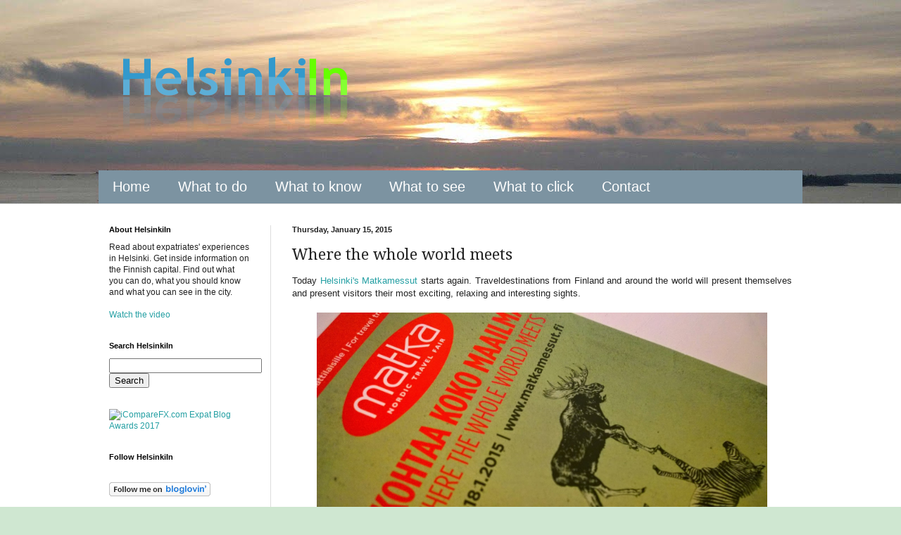

--- FILE ---
content_type: text/html; charset=UTF-8
request_url: https://www.helsinki-in.com/2015/01/where-whole-world-meets.html
body_size: 15510
content:
<!DOCTYPE html>
<html class='v2' dir='ltr' xmlns='http://www.w3.org/1999/xhtml' xmlns:b='http://www.google.com/2005/gml/b' xmlns:data='http://www.google.com/2005/gml/data' xmlns:expr='http://www.google.com/2005/gml/expr'>
<head>
<link href='https://www.blogger.com/static/v1/widgets/335934321-css_bundle_v2.css' rel='stylesheet' type='text/css'/>
<meta content='d1bd01039ca2b10ff8435c7118a48dd9' name='p:domain_verify'/>
<meta content='IE=EmulateIE7' http-equiv='X-UA-Compatible'/>
<meta content='width=1100' name='viewport'/>
<meta content='text/html; charset=UTF-8' http-equiv='Content-Type'/>
<meta content='blogger' name='generator'/>
<link href='https://www.helsinki-in.com/favicon.ico' rel='icon' type='image/x-icon'/>
<link href='https://www.helsinki-in.com/2015/01/where-whole-world-meets.html' rel='canonical'/>
<link rel="alternate" type="application/atom+xml" title="HelsinkiIn - Atom" href="https://www.helsinki-in.com/feeds/posts/default" />
<link rel="alternate" type="application/rss+xml" title="HelsinkiIn - RSS" href="https://www.helsinki-in.com/feeds/posts/default?alt=rss" />
<link rel="service.post" type="application/atom+xml" title="HelsinkiIn - Atom" href="https://www.blogger.com/feeds/7620055429929288943/posts/default" />

<link rel="alternate" type="application/atom+xml" title="HelsinkiIn - Atom" href="https://www.helsinki-in.com/feeds/8805458236582947919/comments/default" />
<!--Can't find substitution for tag [blog.ieCssRetrofitLinks]-->
<link href='https://blogger.googleusercontent.com/img/b/R29vZ2xl/AVvXsEicTbAGcxvgxSPbYXWtwhC6NYJJXkxMrFKUx7IP0dpAoWI5EHrvK23j-bJoXvZ9YUKrTo_F1kLulMOF7itfd2vkRFBj-7Zrn2E7Vkb_LQ5dSwdTvJ3hMulMb0hU74dbBE38VEbNhWsqdVdw/s1600/WP_20150114_20_26_41_Pro.jpg' rel='image_src'/>
<meta content='Today Helsinki&#39;s Matkamessut starts again. Traveldestinations from Finland and around the world will present themselves and present visitors their most exciting, relaxing and interesting sights.' name='description'/>
<meta content='https://www.helsinki-in.com/2015/01/where-whole-world-meets.html' property='og:url'/>
<meta content='Where the whole world meets' property='og:title'/>
<meta content='Today Helsinki&#39;s Matkamessut starts again. Traveldestinations from Finland and around the world will present themselves and present visitors their most exciting, relaxing and interesting sights.' property='og:description'/>
<meta content='https://blogger.googleusercontent.com/img/b/R29vZ2xl/AVvXsEicTbAGcxvgxSPbYXWtwhC6NYJJXkxMrFKUx7IP0dpAoWI5EHrvK23j-bJoXvZ9YUKrTo_F1kLulMOF7itfd2vkRFBj-7Zrn2E7Vkb_LQ5dSwdTvJ3hMulMb0hU74dbBE38VEbNhWsqdVdw/w1200-h630-p-k-no-nu/WP_20150114_20_26_41_Pro.jpg' property='og:image'/>
<title>HelsinkiIn: Where the whole world meets</title>
<style type='text/css'>@font-face{font-family:'Droid Serif';font-style:normal;font-weight:400;font-display:swap;src:url(//fonts.gstatic.com/s/droidserif/v20/tDbI2oqRg1oM3QBjjcaDkOr9rAXWGQyH.woff2)format('woff2');unicode-range:U+0000-00FF,U+0131,U+0152-0153,U+02BB-02BC,U+02C6,U+02DA,U+02DC,U+0304,U+0308,U+0329,U+2000-206F,U+20AC,U+2122,U+2191,U+2193,U+2212,U+2215,U+FEFF,U+FFFD;}</style>
<style id='page-skin-1' type='text/css'><!--
/*
-----------------------------------------------
Blogger Template Style
Name:     Simple
Designer: Blogger
URL:      www.blogger.com
----------------------------------------------- */
/* Content
----------------------------------------------- */
body {
font: normal normal 12px Arial, Tahoma, Helvetica, FreeSans, sans-serif;
color: #222222;
background: #cfe7d1 url(//4.bp.blogspot.com/-9_huSAM0FIs/T22VhKMUFeI/AAAAAAAAAMo/VMOwDdve4Us/s0/bg-online.jpg) repeat scroll top center;
padding: 0 0 0 0;
background-attachment: scroll;
}
html body .content-outer {
min-width: 0;
max-width: 100%;
width: 100%;
}
h2 {
font-size: 22px;
}
a:link {
text-decoration:none;
color: #249fa3;
}
a:visited {
text-decoration:none;
color: #7c93a1;
}
a:hover {
text-decoration:underline;
color: #5dc2c0;
}
.body-fauxcolumn-outer .fauxcolumn-inner {
background: transparent none repeat scroll top left;
_background-image: none;
}
.body-fauxcolumn-outer .cap-top {
position: absolute;
z-index: 1;
height: 400px;
width: 100%;
}
.body-fauxcolumn-outer .cap-top .cap-left {
width: 100%;
background: transparent none repeat-x scroll top left;
_background-image: none;
}
.content-outer {
-moz-box-shadow: 0 0 0 rgba(0, 0, 0, .15);
-webkit-box-shadow: 0 0 0 rgba(0, 0, 0, .15);
-goog-ms-box-shadow: 0 0 0 #333333;
box-shadow: 0 0 0 rgba(0, 0, 0, .15);
margin-bottom: 1px;
}
.content-inner {
padding: 0 0;
}
.main-outer, .footer-outer {
background-color: #ffffff;
}
/* Header
----------------------------------------------- */
.header-outer {
background: transparent none repeat-x scroll 0 -400px;
_background-image: none;
}
.Header h1 {
font: normal normal 70px Arial, Tahoma, Helvetica, FreeSans, sans-serif;
color: #249fa3;
text-shadow: 0 0 0 rgba(0, 0, 0, .2);
}
.Header h1 a {
color: #249fa3;
}
.Header .description {
font-size: 200%;
color: #444444;
}
.header-inner .Header .titlewrapper {
padding: 22px 30px;
}
.header-inner .Header .descriptionwrapper {
padding: 0 30px;
}
/* Tabs
----------------------------------------------- */
.tabs-inner .section:first-child {
border-top: 0 solid #dddddd;
}
.tabs-inner .section:first-child ul {
margin-top: -0;
border-top: 0 solid #dddddd;
border-left: 0 solid #dddddd;
border-right: 0 solid #dddddd;
}
.tabs-inner .widget ul {
background: #7c93a1 none repeat-x scroll 0 -800px;
_background-image: none;
border-bottom: 0 solid #dddddd;
margin-top: 0;
margin-left: -0;
margin-right: -0;
}
.tabs-inner .widget li a {
display: inline-block;
padding: .6em 1em;
font: normal normal 20px Verdana, Geneva, sans-serif;
color: #ffffff;
border-left: 0 solid #ffffff;
border-right: 0 solid #dddddd;
}
.tabs-inner .widget li:first-child a {
border-left: none;
}
.tabs-inner .widget li.selected a, .tabs-inner .widget li a:hover {
color: #444444;
background-color: #ffffff;
text-decoration: none;
}
/* Columns
----------------------------------------------- */
.main-outer {
border-top: 1px solid #dddddd;
}
.fauxcolumn-left-outer .fauxcolumn-inner {
border-right: 1px solid #dddddd;
}
.fauxcolumn-right-outer .fauxcolumn-inner {
border-left: 1px solid #dddddd;
}
/* Headings
----------------------------------------------- */
div.widget > h2,
div.widget h2.title {
margin: 0 0 1em 0;
font: normal bold 11px Arial, Tahoma, Helvetica, FreeSans, sans-serif;
color: #000000;
}
/* Widgets
----------------------------------------------- */
.widget .zippy {
color: #999999;
text-shadow: 2px 2px 1px rgba(0, 0, 0, .1);
}
.widget .popular-posts ul {
list-style: none;
}
/* Posts
----------------------------------------------- */
h2.date-header {
font: normal bold 11px Arial, Tahoma, Helvetica, FreeSans, sans-serif;
}
.date-header span {
background-color: transparent;
color: #222222;
padding: inherit;
letter-spacing: inherit;
margin: inherit;
}
.main-inner {
padding-top: 30px;
padding-bottom: 30px;
}
.main-inner .column-center-inner {
padding: 0 15px;
}
.main-inner .column-center-inner .section {
margin: 0 15px;
}
.post {
margin: 0 0 25px 0;
}
h3.post-title, .comments h4 {
font: normal normal 22px Droid Serif;
margin: .75em 0 0;
}
.post-body {
font-size: 110%;
line-height: 1.4;
position: relative;
}
.post-body img, .post-body .tr-caption-container, .Profile img, .Image img,
.BlogList .item-thumbnail img {
padding: 2px;
background: #ffffff;
border: 1px solid #eeeeee;
-moz-box-shadow: 1px 1px 5px rgba(0, 0, 0, .1);
-webkit-box-shadow: 1px 1px 5px rgba(0, 0, 0, .1);
box-shadow: 1px 1px 5px rgba(0, 0, 0, .1);
}
.post-body img, .post-body .tr-caption-container {
padding: 5px;
}
.post-body .tr-caption-container {
color: #222222;
}
.post-body .tr-caption-container img {
padding: 0;
background: transparent;
border: none;
-moz-box-shadow: 0 0 0 rgba(0, 0, 0, .1);
-webkit-box-shadow: 0 0 0 rgba(0, 0, 0, .1);
box-shadow: 0 0 0 rgba(0, 0, 0, .1);
}
.post-header {
margin: 0 0 1.5em;
line-height: 1.6;
font-size: 90%;
}
.post-footer {
margin: 20px -2px 0;
padding: 5px 10px;
color: #666666;
background-color: #f9f9f9;
border-bottom: 1px solid #eeeeee;
line-height: 1.6;
font-size: 90%;
}
#comments .comment-author {
padding-top: 1.5em;
border-top: 1px solid #dddddd;
background-position: 0 1.5em;
}
#comments .comment-author:first-child {
padding-top: 0;
border-top: none;
}
.avatar-image-container {
margin: .2em 0 0;
}
#comments .avatar-image-container img {
border: 1px solid #eeeeee;
}
/* Comments
----------------------------------------------- */
.comments .comments-content .icon.blog-author {
background-repeat: no-repeat;
background-image: url([data-uri]);
}
.comments .comments-content .loadmore a {
border-top: 1px solid #999999;
border-bottom: 1px solid #999999;
}
.comments .comment-thread.inline-thread {
background-color: #f9f9f9;
}
.comments .continue {
border-top: 2px solid #999999;
}
/* Accents
---------------------------------------------- */
.section-columns td.columns-cell {
border-left: 1px solid #dddddd;
}
.blog-pager {
background: transparent none no-repeat scroll top center;
}
.blog-pager-older-link, .home-link,
.blog-pager-newer-link {
background-color: #ffffff;
padding: 5px;
}
.footer-outer {
border-top: 0 dashed #bbbbbb;
}
/* Mobile
----------------------------------------------- */
body.mobile  {
background-size: auto;
}
.mobile .body-fauxcolumn-outer {
background: transparent none repeat scroll top left;
}
.mobile .body-fauxcolumn-outer .cap-top {
background-size: 100% auto;
}
.mobile .content-outer {
-webkit-box-shadow: 0 0 3px rgba(0, 0, 0, .15);
box-shadow: 0 0 3px rgba(0, 0, 0, .15);
}
.mobile .tabs-inner .widget ul {
margin-left: 0;
margin-right: 0;
}
.mobile .post {
margin: 0;
}
.mobile .main-inner .column-center-inner .section {
margin: 0;
}
.mobile .date-header span {
padding: 0.1em 10px;
margin: 0 -10px;
}
.mobile h3.post-title {
margin: 0;
}
.mobile .blog-pager {
background: transparent none no-repeat scroll top center;
}
.mobile .footer-outer {
border-top: none;
}
.mobile .main-inner, .mobile .footer-inner {
background-color: #ffffff;
}
.mobile-index-contents {
color: #222222;
}
.mobile-link-button {
background-color: #249fa3;
}
.mobile-link-button a:link, .mobile-link-button a:visited {
color: #ffffff;
}
.mobile .tabs-inner .section:first-child {
border-top: none;
}
.mobile .tabs-inner .PageList .widget-content {
background-color: #ffffff;
color: #444444;
border-top: 0 solid #dddddd;
border-bottom: 0 solid #dddddd;
}
.mobile .tabs-inner .PageList .widget-content .pagelist-arrow {
border-left: 1px solid #dddddd;
}
.post-body img, .post-body .tr-caption-container, .Profile img, .Image img,
.BlogList .item-thumbnail img {
padding: 0 !important;
border: none !important;
background: none !important;
-moz-box-shadow: 0px 0px 0px transparent !important;
-webkit-box-shadow: 0px 0px 0px transparent !important;
box-shadow: 0px 0px 0px transparent !important;
}
--></style>
<style id='template-skin-1' type='text/css'><!--
body {
min-width: 1030px;
}
.content-outer, .content-fauxcolumn-outer, .region-inner {
min-width: 1030px;
max-width: 1030px;
_width: 1030px;
}
.main-inner .columns {
padding-left: 260px;
padding-right: 0px;
}
.main-inner .fauxcolumn-center-outer {
left: 260px;
right: 0px;
/* IE6 does not respect left and right together */
_width: expression(this.parentNode.offsetWidth -
parseInt("260px") -
parseInt("0px") + 'px');
}
.main-inner .fauxcolumn-left-outer {
width: 260px;
}
.main-inner .fauxcolumn-right-outer {
width: 0px;
}
.main-inner .column-left-outer {
width: 260px;
right: 100%;
margin-left: -260px;
}
.main-inner .column-right-outer {
width: 0px;
margin-right: -0px;
}
#layout {
min-width: 0;
}
#layout .content-outer {
min-width: 0;
width: 800px;
}
#layout .region-inner {
min-width: 0;
width: auto;
}
--></style>
<link href='https://www.blogger.com/dyn-css/authorization.css?targetBlogID=7620055429929288943&amp;zx=8c78a4b2-d0e8-4210-ac64-11df479900fe' media='none' onload='if(media!=&#39;all&#39;)media=&#39;all&#39;' rel='stylesheet'/><noscript><link href='https://www.blogger.com/dyn-css/authorization.css?targetBlogID=7620055429929288943&amp;zx=8c78a4b2-d0e8-4210-ac64-11df479900fe' rel='stylesheet'/></noscript>
<meta name='google-adsense-platform-account' content='ca-host-pub-1556223355139109'/>
<meta name='google-adsense-platform-domain' content='blogspot.com'/>

</head>
<body class='loading variant-wide'>
<div class='navbar no-items section' id='navbar'>
</div>
<div class='body-fauxcolumns'>
<div class='fauxcolumn-outer body-fauxcolumn-outer'>
<div class='cap-top'>
<div class='cap-left'></div>
<div class='cap-right'></div>
</div>
<div class='fauxborder-left'>
<div class='fauxborder-right'></div>
<div class='fauxcolumn-inner'>
</div>
</div>
<div class='cap-bottom'>
<div class='cap-left'></div>
<div class='cap-right'></div>
</div>
</div>
</div>
<div class='content'>
<div class='content-fauxcolumns'>
<div class='fauxcolumn-outer content-fauxcolumn-outer'>
<div class='cap-top'>
<div class='cap-left'></div>
<div class='cap-right'></div>
</div>
<div class='fauxborder-left'>
<div class='fauxborder-right'></div>
<div class='fauxcolumn-inner'>
</div>
</div>
<div class='cap-bottom'>
<div class='cap-left'></div>
<div class='cap-right'></div>
</div>
</div>
</div>
<div class='content-outer'>
<div class='content-cap-top cap-top'>
<div class='cap-left'></div>
<div class='cap-right'></div>
</div>
<div class='fauxborder-left content-fauxborder-left'>
<div class='fauxborder-right content-fauxborder-right'></div>
<div class='content-inner'>
<header>
<div class='header-outer'>
<div class='header-cap-top cap-top'>
<div class='cap-left'></div>
<div class='cap-right'></div>
</div>
<div class='fauxborder-left header-fauxborder-left'>
<div class='fauxborder-right header-fauxborder-right'></div>
<div class='region-inner header-inner'>
<div class='header section' id='header'><div class='widget Header' data-version='1' id='Header1'>
<div id='header-inner'>
<a href='https://www.helsinki-in.com/' style='display: block'>
<img alt='HelsinkiIn' height='212px; ' id='Header1_headerimg' src='https://blogger.googleusercontent.com/img/b/R29vZ2xl/AVvXsEi4uMOULi6v2m2D_lesHunlqt_w2DULo30hfKTn-NptpQwSJlWnxPqxr430fPKXI51JuuRig0jcInOFuqqzCnLW2tSxsdSI5iQzb0qYoxlVXEEf-W8jMDTB2vY5_rpjJ0IXkZiPT925cph_/s1600/HelsinkiIn+t+2.png' style='display: block' width='419px; '/>
</a>
</div>
</div></div>
</div>
</div>
<div class='header-cap-bottom cap-bottom'>
<div class='cap-left'></div>
<div class='cap-right'></div>
</div>
</div>
</header>
<div class='tabs-outer'>
<div class='tabs-cap-top cap-top'>
<div class='cap-left'></div>
<div class='cap-right'></div>
</div>
<div class='fauxborder-left tabs-fauxborder-left'>
<div class='fauxborder-right tabs-fauxborder-right'></div>
<div class='region-inner tabs-inner'>
<div class='tabs section' id='crosscol'><div class='widget PageList' data-version='1' id='PageList1'>
<h2>Pages</h2>
<div class='widget-content'>
<ul>
<li>
<a href='https://www.helsinki-in.com/'>Home</a>
</li>
<li>
<a href='http://helsinki-in.blogspot.com/search/label/to%20do'>What to do</a>
</li>
<li>
<a href='http://helsinki-in.blogspot.com/search/label/to%20know'>What to know</a>
</li>
<li>
<a href='http://helsinki-in.blogspot.com/search/label/Pictures'>What to see</a>
</li>
<li>
<a href='https://www.helsinki-in.com/p/what-to-click.html'>What to click</a>
</li>
<li>
<a href='https://www.helsinki-in.com/p/contact.html'>Contact</a>
</li>
</ul>
<div class='clear'></div>
</div>
</div></div>
<div class='tabs no-items section' id='crosscol-overflow'></div>
</div>
</div>
<div class='tabs-cap-bottom cap-bottom'>
<div class='cap-left'></div>
<div class='cap-right'></div>
</div>
</div>
<div class='main-outer'>
<div class='main-cap-top cap-top'>
<div class='cap-left'></div>
<div class='cap-right'></div>
</div>
<div class='fauxborder-left main-fauxborder-left'>
<div class='fauxborder-right main-fauxborder-right'></div>
<div class='region-inner main-inner'>
<div class='columns fauxcolumns'>
<div class='fauxcolumn-outer fauxcolumn-center-outer'>
<div class='cap-top'>
<div class='cap-left'></div>
<div class='cap-right'></div>
</div>
<div class='fauxborder-left'>
<div class='fauxborder-right'></div>
<div class='fauxcolumn-inner'>
</div>
</div>
<div class='cap-bottom'>
<div class='cap-left'></div>
<div class='cap-right'></div>
</div>
</div>
<div class='fauxcolumn-outer fauxcolumn-left-outer'>
<div class='cap-top'>
<div class='cap-left'></div>
<div class='cap-right'></div>
</div>
<div class='fauxborder-left'>
<div class='fauxborder-right'></div>
<div class='fauxcolumn-inner'>
</div>
</div>
<div class='cap-bottom'>
<div class='cap-left'></div>
<div class='cap-right'></div>
</div>
</div>
<div class='fauxcolumn-outer fauxcolumn-right-outer'>
<div class='cap-top'>
<div class='cap-left'></div>
<div class='cap-right'></div>
</div>
<div class='fauxborder-left'>
<div class='fauxborder-right'></div>
<div class='fauxcolumn-inner'>
</div>
</div>
<div class='cap-bottom'>
<div class='cap-left'></div>
<div class='cap-right'></div>
</div>
</div>
<!-- corrects IE6 width calculation -->
<div class='columns-inner'>
<div class='column-center-outer'>
<div class='column-center-inner'>
<div class='main section' id='main'><div class='widget Blog' data-version='1' id='Blog1'>
<div class='blog-posts hfeed'>

          <div class="date-outer">
        
<h2 class='date-header'><span>Thursday, January 15, 2015</span></h2>

          <div class="date-posts">
        
<div class='post-outer'>
<div class='post hentry' itemprop='blogPost' itemscope='itemscope' itemtype='http://schema.org/BlogPosting'>
<meta content='https://blogger.googleusercontent.com/img/b/R29vZ2xl/AVvXsEicTbAGcxvgxSPbYXWtwhC6NYJJXkxMrFKUx7IP0dpAoWI5EHrvK23j-bJoXvZ9YUKrTo_F1kLulMOF7itfd2vkRFBj-7Zrn2E7Vkb_LQ5dSwdTvJ3hMulMb0hU74dbBE38VEbNhWsqdVdw/s1600/WP_20150114_20_26_41_Pro.jpg' itemprop='image_url'/>
<meta content='7620055429929288943' itemprop='blogId'/>
<meta content='8805458236582947919' itemprop='postId'/>
<a name='8805458236582947919'></a>
<h3 class='post-title entry-title' itemprop='name'>
Where the whole world meets
</h3>
<div class='post-header'>
<div class='post-header-line-1'></div>
</div>
<div class='post-body entry-content' id='post-body-8805458236582947919' itemprop='articleBody'>
<div dir="ltr" style="text-align: left;" trbidi="on">
<div style="text-align: justify;">
Today <a href="http://www.messukeskus.com/Sites3/Matka/en/Pages/default.aspx" target="_blank">Helsinki's Matkamessut</a> starts again. Traveldestinations from Finland and around the world will present themselves and present visitors their most exciting, relaxing and interesting sights.</div>
<div style="text-align: justify;">
<br /></div>
<div class="separator" style="clear: both; text-align: center;">
<a href="https://blogger.googleusercontent.com/img/b/R29vZ2xl/AVvXsEicTbAGcxvgxSPbYXWtwhC6NYJJXkxMrFKUx7IP0dpAoWI5EHrvK23j-bJoXvZ9YUKrTo_F1kLulMOF7itfd2vkRFBj-7Zrn2E7Vkb_LQ5dSwdTvJ3hMulMb0hU74dbBE38VEbNhWsqdVdw/s1600/WP_20150114_20_26_41_Pro.jpg" imageanchor="1" style="margin-left: 1em; margin-right: 1em;"><img alt="Matkamessut 2015" border="0" height="360" src="https://blogger.googleusercontent.com/img/b/R29vZ2xl/AVvXsEicTbAGcxvgxSPbYXWtwhC6NYJJXkxMrFKUx7IP0dpAoWI5EHrvK23j-bJoXvZ9YUKrTo_F1kLulMOF7itfd2vkRFBj-7Zrn2E7Vkb_LQ5dSwdTvJ3hMulMb0hU74dbBE38VEbNhWsqdVdw/s1600/WP_20150114_20_26_41_Pro.jpg" title="Matkamessut 2015" width="640" /></a></div>
<div style="text-align: justify;">
<br /></div>
<div style="text-align: justify;">
As every year many Finnish and international travel blogger are joining and covering the event again. Find some of them listed on the <a href="http://www.nbe.fi/bloggers/" target="_blank">Nordic Bloggers' Experience website</a> and check them out.</div>
<div style="text-align: justify;">
<br /></div>
<div style="text-align: justify;">
Tickets to the event cost 30 &#8364;. The event takes place at Helsinki Messukeskus in Pasila and is open until Sunday.</div>
</div>
<div style='clear: both;'></div>
</div>
<div class='post-footer'>
<div class='post-footer-line post-footer-line-1'><span class='post-author vcard'>
Posted by
<span class='fn' itemprop='author' itemscope='itemscope' itemtype='http://schema.org/Person'>
<meta content='https://www.blogger.com/profile/00218186101558117840' itemprop='url'/>
<a href='https://www.blogger.com/profile/00218186101558117840' rel='author' title='author profile'>
<span itemprop='name'>Ansgar</span>
</a>
</span>
</span>
<span class='post-timestamp'>
at
<meta content='https://www.helsinki-in.com/2015/01/where-whole-world-meets.html' itemprop='url'/>
<a class='timestamp-link' href='https://www.helsinki-in.com/2015/01/where-whole-world-meets.html' rel='bookmark' title='permanent link'><abbr class='published' itemprop='datePublished' title='2015-01-15T11:57:00+02:00'>11:57</abbr></a>
</span>
<span class='post-comment-link'>
</span>
<span class='post-icons'>
<span class='item-control blog-admin pid-283839013'>
<a href='https://www.blogger.com/post-edit.g?blogID=7620055429929288943&postID=8805458236582947919&from=pencil' title='Edit Post'>
<img alt='' class='icon-action' height='18' src='https://resources.blogblog.com/img/icon18_edit_allbkg.gif' width='18'/>
</a>
</span>
</span>
<div class='post-share-buttons goog-inline-block'>
<a class='goog-inline-block share-button sb-email' href='https://www.blogger.com/share-post.g?blogID=7620055429929288943&postID=8805458236582947919&target=email' target='_blank' title='Email This'><span class='share-button-link-text'>Email This</span></a><a class='goog-inline-block share-button sb-blog' href='https://www.blogger.com/share-post.g?blogID=7620055429929288943&postID=8805458236582947919&target=blog' onclick='window.open(this.href, "_blank", "height=270,width=475"); return false;' target='_blank' title='BlogThis!'><span class='share-button-link-text'>BlogThis!</span></a><a class='goog-inline-block share-button sb-twitter' href='https://www.blogger.com/share-post.g?blogID=7620055429929288943&postID=8805458236582947919&target=twitter' target='_blank' title='Share to X'><span class='share-button-link-text'>Share to X</span></a><a class='goog-inline-block share-button sb-facebook' href='https://www.blogger.com/share-post.g?blogID=7620055429929288943&postID=8805458236582947919&target=facebook' onclick='window.open(this.href, "_blank", "height=430,width=640"); return false;' target='_blank' title='Share to Facebook'><span class='share-button-link-text'>Share to Facebook</span></a><a class='goog-inline-block share-button sb-pinterest' href='https://www.blogger.com/share-post.g?blogID=7620055429929288943&postID=8805458236582947919&target=pinterest' target='_blank' title='Share to Pinterest'><span class='share-button-link-text'>Share to Pinterest</span></a>
</div>
</div>
<div class='post-footer-line post-footer-line-2'><span class='post-labels'>
Labels:
<a href='https://www.helsinki-in.com/search/label/fair' rel='tag'>fair</a>,
<a href='https://www.helsinki-in.com/search/label/Finland' rel='tag'>Finland</a>,
<a href='https://www.helsinki-in.com/search/label/Helsinki' rel='tag'>Helsinki</a>,
<a href='https://www.helsinki-in.com/search/label/to%20do' rel='tag'>to do</a>,
<a href='https://www.helsinki-in.com/search/label/travel' rel='tag'>travel</a>
</span>
</div>
<div class='post-footer-line post-footer-line-3'><span class='post-location'>
location:
<a href='https://maps.google.com/maps?q=Messukeskus,+00520+Helsinki,+Finnland@60.201401,24.93685400000004&z=10' target='_blank'>Messukeskus, 00520 Helsinki, Finnland</a>
</span>
</div>
</div>
</div>
<div class='comments' id='comments'>
<a name='comments'></a>
<h4>No comments:</h4>
<div id='Blog1_comments-block-wrapper'>
<dl class='avatar-comment-indent' id='comments-block'>
</dl>
</div>
<p class='comment-footer'>
<div class='comment-form'>
<a name='comment-form'></a>
<h4 id='comment-post-message'>Post a Comment</h4>
<p>
</p>
<a href='https://www.blogger.com/comment/frame/7620055429929288943?po=8805458236582947919&hl=en&saa=85391&origin=https://www.helsinki-in.com' id='comment-editor-src'></a>
<iframe allowtransparency='true' class='blogger-iframe-colorize blogger-comment-from-post' frameborder='0' height='410px' id='comment-editor' name='comment-editor' src='' width='100%'></iframe>
<script src='https://www.blogger.com/static/v1/jsbin/2830521187-comment_from_post_iframe.js' type='text/javascript'></script>
<script type='text/javascript'>
      BLOG_CMT_createIframe('https://www.blogger.com/rpc_relay.html');
    </script>
</div>
</p>
</div>
</div>

        </div></div>
      
</div>
<div class='blog-pager' id='blog-pager'>
<span id='blog-pager-newer-link'>
<a class='blog-pager-newer-link' href='https://www.helsinki-in.com/2015/01/poets-of-fall-show-their-helsinki.html' id='Blog1_blog-pager-newer-link' title='Newer Post'>Newer Post</a>
</span>
<span id='blog-pager-older-link'>
<a class='blog-pager-older-link' href='https://www.helsinki-in.com/2015/01/snowhow-at-helsinki-vantaa.html' id='Blog1_blog-pager-older-link' title='Older Post'>Older Post</a>
</span>
<a class='home-link' href='https://www.helsinki-in.com/'>Home</a>
</div>
<div class='clear'></div>
<div class='post-feeds'>
<div class='feed-links'>
Subscribe to:
<a class='feed-link' href='https://www.helsinki-in.com/feeds/8805458236582947919/comments/default' target='_blank' type='application/atom+xml'>Post Comments (Atom)</a>
</div>
</div>
</div></div>
</div>
</div>
<div class='column-left-outer'>
<div class='column-left-inner'>
<aside>
<div class='sidebar section' id='sidebar-left-1'><div class='widget Text' data-version='1' id='Text2'>
<h2 class='title'>About HelsinkiIn</h2>
<div class='widget-content'>
<span class="GAGKWCJGM"><span class="GAGKWCJEUB">Read about expatriates'  experiences in Helsinki. Get inside information on the Finnish capital. Find out what you can do, what you should know and what you can see in the city.<br /><br /><a href="https://www.youtube.com/watch?v=DuALI11v_Qc" target="_blank">Watch the video</a><br /></span></span>
</div>
<div class='clear'></div>
</div><div class='widget HTML' data-version='1' id='HTML3'>
<h2 class='title'>Search HelsinkiIn</h2>
<div class='widget-content'>
<p align="center"><form id="searchthis" action="/search" style="display:inline;" method="get"><input id="search-box" name="q" size="25" type="text"/><input id="search-btn" value="Search" type="submit"/></form></p>
</div>
<div class='clear'></div>
</div><div class='widget HTML' data-version='1' id='HTML6'>
<div class='widget-content'>
<a href="https://www.icomparefx.com/best-expat-blog-2017-awards/" target="_blank"><img src="https://www.icomparefx.com/wp-content/uploads/2017/03/Finland-Helsinki-in.com-Expat-Blog-Award-2017-200px.jpg" alt="iCompareFX.com Expat Blog Awards 2017" border="0" /></a>
</div>
<div class='clear'></div>
</div><div class='widget HTML' data-version='1' id='HTML5'>
<h2 class='title'>Follow HelsinkiIn</h2>
<div class='widget-content'>
<!-- AddThis Follow BEGIN -->
<div class="addthis_toolbox addthis_32x32_style addthis_default_style">
<a class="addthis_button_facebook_follow" addthis:userid="HelsinkiIn"></a>
<a class="addthis_button_twitter_follow" addthis:userid="HelsinkiIn"></a>
<a class="addthis_button_google_follow" addthis:userid="+Helsinki-in"></a>
<a class="addthis_button_pinterest_follow" addthis:userid="HelsinkiIn"></a>
<a class="addthis_button_rss_follow" addthis:userid="http://www.helsinki-in.com/feeds/posts/default"></a>
</div>
<script type="text/javascript" src="//s7.addthis.com/js/300/addthis_widget.js#pubid=xa-511b27dd44cc81b8"></script>
<!-- AddThis Follow END -->
</div>
<div class='clear'></div>
</div><div class='widget HTML' data-version='1' id='HTML4'>
<div class='widget-content'>
<a href="http://www.bloglovin.com/en/blog/5019441" target="_blank" title="Follow HelsinkiIn on Bloglovin"><img src="https://lh3.googleusercontent.com/blogger_img_proxy/AEn0k_ufPuxSevCpgtWNkHj2wCyW0OPmU9MdfVuSe2dkb6N-bxJggpFBg3jnB5gTbK52GZGNKXUUROcFIy13r97ilAOk8Wmi3Lw6e-6IlVaAb_g7mC5t9MDi186EgeYVmLupeA=s0-d" alt="Follow on Bloglovin" border="0"></a>
</div>
<div class='clear'></div>
</div><div class='widget PopularPosts' data-version='1' id='PopularPosts1'>
<h2>Trending on HelsinkiIn</h2>
<div class='widget-content popular-posts'>
<ul>
<li>
<div class='item-content'>
<div class='item-thumbnail'>
<a href='https://www.helsinki-in.com/2012/05/whats-with-white-cap.html' target='_blank'>
<img alt='' border='0' src='https://blogger.googleusercontent.com/img/b/R29vZ2xl/AVvXsEhWI6MQSIHqJWMIf1ens0_AekzCFmBCkBXP9yhMURMBD6anOQM8ZUl2cOqrcLVIWj4ygj2Bl1LZqGoQF0kvY3zNQ21YHSQjur7nMyHEvLk-djOcwRIW_mlN2x3ZXq9ocpsWtzoXAUcsdciU/w72-h72-p-k-no-nu/2012-05-02-804.jpg'/>
</a>
</div>
<div class='item-title'><a href='https://www.helsinki-in.com/2012/05/whats-with-white-cap.html'>What&#8217;s with the white cap?</a></div>
<div class='item-snippet'>     Vappu is all about the white student&#8217;s cap that was already mentioned in several posts before. Now here comes some background informati...</div>
</div>
<div style='clear: both;'></div>
</li>
<li>
<div class='item-content'>
<div class='item-thumbnail'>
<a href='https://www.helsinki-in.com/2017/10/this-is-why-you-need-to-visit-finland.html' target='_blank'>
<img alt='' border='0' src='https://blogger.googleusercontent.com/img/b/R29vZ2xl/AVvXsEgMSgxmZF1ZKZIuJMH7Vx2rxCEhvt_NJCeJNjCD2ruKyVrfzYBqAXws_-NoYNpDXGO79QH86_8c8Wjv61GtlKkZnkzpkYEIGQC0PDiEqERZ0ddEnQGr84MspLhjkGiXHDKB8ISCphujyYx9/w72-h72-p-k-no-nu/Eures_wb_ELY_TE_TEM_EURES_vipu_EU_new.jpg'/>
</a>
</div>
<div class='item-title'><a href='https://www.helsinki-in.com/2017/10/this-is-why-you-need-to-visit-finland.html'>This is why you need to visit Finland as soon as possible</a></div>
<div class='item-snippet'>              In my previous post I talked about why it is so incrediblyeasy to live in Finland . But that is not the only reason why you sh...</div>
</div>
<div style='clear: both;'></div>
</li>
<li>
<div class='item-content'>
<div class='item-thumbnail'>
<a href='https://www.helsinki-in.com/2012/05/fishing-for-everyone.html' target='_blank'>
<img alt='' border='0' src='https://blogger.googleusercontent.com/img/b/R29vZ2xl/AVvXsEj_-ZaWK223wA0LKZ8Z0Zx_p2dzKNHuDCA2TAidLFmKI_UvkMpZg9U9BzRVoVeQjh-QL_T_Z0wPRmhv04Y1SFx7ivsYRI9izT0wjMocs8bOeWWzy-7gmaXnUpR2Syv_mvy0YS5KV0KYTlRI/w72-h72-p-k-no-nu/2012-05-08-874.jpg'/>
</a>
</div>
<div class='item-title'><a href='https://www.helsinki-in.com/2012/05/fishing-for-everyone.html'>Fishing for everyone</a></div>
<div class='item-snippet'>   You like herring and would love to catch some yourself right here in Helsinki? You don&#8217;t know how it works and where to go? Well, it&#8217;s qu...</div>
</div>
<div style='clear: both;'></div>
</li>
</ul>
<div class='clear'></div>
</div>
</div><div class='widget BlogArchive' data-version='1' id='BlogArchive1'>
<h2>Archive</h2>
<div class='widget-content'>
<div id='ArchiveList'>
<div id='BlogArchive1_ArchiveList'>
<ul class='flat'>
<li class='archivedate'>
<a href='https://www.helsinki-in.com/2017/10/'>October</a> (1)
      </li>
<li class='archivedate'>
<a href='https://www.helsinki-in.com/2017/09/'>September</a> (1)
      </li>
<li class='archivedate'>
<a href='https://www.helsinki-in.com/2017/08/'>August</a> (2)
      </li>
<li class='archivedate'>
<a href='https://www.helsinki-in.com/2017/03/'>March</a> (2)
      </li>
<li class='archivedate'>
<a href='https://www.helsinki-in.com/2017/01/'>January</a> (2)
      </li>
<li class='archivedate'>
<a href='https://www.helsinki-in.com/2016/11/'>November</a> (1)
      </li>
<li class='archivedate'>
<a href='https://www.helsinki-in.com/2016/10/'>October</a> (1)
      </li>
<li class='archivedate'>
<a href='https://www.helsinki-in.com/2016/09/'>September</a> (1)
      </li>
<li class='archivedate'>
<a href='https://www.helsinki-in.com/2016/08/'>August</a> (2)
      </li>
<li class='archivedate'>
<a href='https://www.helsinki-in.com/2016/07/'>July</a> (4)
      </li>
<li class='archivedate'>
<a href='https://www.helsinki-in.com/2016/06/'>June</a> (5)
      </li>
<li class='archivedate'>
<a href='https://www.helsinki-in.com/2016/05/'>May</a> (3)
      </li>
<li class='archivedate'>
<a href='https://www.helsinki-in.com/2016/04/'>April</a> (4)
      </li>
<li class='archivedate'>
<a href='https://www.helsinki-in.com/2016/03/'>March</a> (5)
      </li>
<li class='archivedate'>
<a href='https://www.helsinki-in.com/2016/02/'>February</a> (9)
      </li>
<li class='archivedate'>
<a href='https://www.helsinki-in.com/2016/01/'>January</a> (14)
      </li>
<li class='archivedate'>
<a href='https://www.helsinki-in.com/2015/12/'>December</a> (15)
      </li>
<li class='archivedate'>
<a href='https://www.helsinki-in.com/2015/11/'>November</a> (16)
      </li>
<li class='archivedate'>
<a href='https://www.helsinki-in.com/2015/10/'>October</a> (18)
      </li>
<li class='archivedate'>
<a href='https://www.helsinki-in.com/2015/09/'>September</a> (16)
      </li>
<li class='archivedate'>
<a href='https://www.helsinki-in.com/2015/08/'>August</a> (16)
      </li>
<li class='archivedate'>
<a href='https://www.helsinki-in.com/2015/07/'>July</a> (10)
      </li>
<li class='archivedate'>
<a href='https://www.helsinki-in.com/2015/05/'>May</a> (4)
      </li>
<li class='archivedate'>
<a href='https://www.helsinki-in.com/2015/04/'>April</a> (30)
      </li>
<li class='archivedate'>
<a href='https://www.helsinki-in.com/2015/03/'>March</a> (31)
      </li>
<li class='archivedate'>
<a href='https://www.helsinki-in.com/2015/02/'>February</a> (28)
      </li>
<li class='archivedate'>
<a href='https://www.helsinki-in.com/2015/01/'>January</a> (30)
      </li>
<li class='archivedate'>
<a href='https://www.helsinki-in.com/2014/12/'>December</a> (26)
      </li>
<li class='archivedate'>
<a href='https://www.helsinki-in.com/2014/11/'>November</a> (30)
      </li>
<li class='archivedate'>
<a href='https://www.helsinki-in.com/2014/10/'>October</a> (31)
      </li>
<li class='archivedate'>
<a href='https://www.helsinki-in.com/2014/09/'>September</a> (30)
      </li>
<li class='archivedate'>
<a href='https://www.helsinki-in.com/2014/08/'>August</a> (31)
      </li>
<li class='archivedate'>
<a href='https://www.helsinki-in.com/2014/07/'>July</a> (31)
      </li>
<li class='archivedate'>
<a href='https://www.helsinki-in.com/2014/06/'>June</a> (30)
      </li>
<li class='archivedate'>
<a href='https://www.helsinki-in.com/2014/05/'>May</a> (31)
      </li>
<li class='archivedate'>
<a href='https://www.helsinki-in.com/2014/04/'>April</a> (30)
      </li>
<li class='archivedate'>
<a href='https://www.helsinki-in.com/2014/03/'>March</a> (31)
      </li>
<li class='archivedate'>
<a href='https://www.helsinki-in.com/2014/02/'>February</a> (28)
      </li>
<li class='archivedate'>
<a href='https://www.helsinki-in.com/2014/01/'>January</a> (31)
      </li>
<li class='archivedate'>
<a href='https://www.helsinki-in.com/2013/12/'>December</a> (25)
      </li>
<li class='archivedate'>
<a href='https://www.helsinki-in.com/2013/11/'>November</a> (30)
      </li>
<li class='archivedate'>
<a href='https://www.helsinki-in.com/2013/10/'>October</a> (31)
      </li>
<li class='archivedate'>
<a href='https://www.helsinki-in.com/2013/09/'>September</a> (30)
      </li>
<li class='archivedate'>
<a href='https://www.helsinki-in.com/2013/08/'>August</a> (31)
      </li>
<li class='archivedate'>
<a href='https://www.helsinki-in.com/2013/07/'>July</a> (31)
      </li>
<li class='archivedate'>
<a href='https://www.helsinki-in.com/2013/06/'>June</a> (30)
      </li>
<li class='archivedate'>
<a href='https://www.helsinki-in.com/2013/05/'>May</a> (32)
      </li>
<li class='archivedate'>
<a href='https://www.helsinki-in.com/2013/04/'>April</a> (30)
      </li>
<li class='archivedate'>
<a href='https://www.helsinki-in.com/2013/03/'>March</a> (31)
      </li>
<li class='archivedate'>
<a href='https://www.helsinki-in.com/2013/02/'>February</a> (28)
      </li>
<li class='archivedate'>
<a href='https://www.helsinki-in.com/2013/01/'>January</a> (31)
      </li>
<li class='archivedate'>
<a href='https://www.helsinki-in.com/2012/12/'>December</a> (27)
      </li>
<li class='archivedate'>
<a href='https://www.helsinki-in.com/2012/11/'>November</a> (30)
      </li>
<li class='archivedate'>
<a href='https://www.helsinki-in.com/2012/10/'>October</a> (31)
      </li>
<li class='archivedate'>
<a href='https://www.helsinki-in.com/2012/09/'>September</a> (30)
      </li>
<li class='archivedate'>
<a href='https://www.helsinki-in.com/2012/08/'>August</a> (31)
      </li>
<li class='archivedate'>
<a href='https://www.helsinki-in.com/2012/07/'>July</a> (31)
      </li>
<li class='archivedate'>
<a href='https://www.helsinki-in.com/2012/06/'>June</a> (30)
      </li>
<li class='archivedate'>
<a href='https://www.helsinki-in.com/2012/05/'>May</a> (34)
      </li>
<li class='archivedate'>
<a href='https://www.helsinki-in.com/2012/04/'>April</a> (32)
      </li>
<li class='archivedate'>
<a href='https://www.helsinki-in.com/2012/03/'>March</a> (29)
      </li>
<li class='archivedate'>
<a href='https://www.helsinki-in.com/2012/02/'>February</a> (17)
      </li>
</ul>
</div>
</div>
<div class='clear'></div>
</div>
</div><div class='widget HTML' data-version='1' id='HTML1'>
<div class='widget-content'>
<!-- Begin Yelp Badge - get your own at http://www.yelp.com/bling -->
<div style="line-height: 1px; font-family: arial; text-align: center; font-size: 12px;"><div style="width: 200px;overflow: hidden;line-height: 100%;height: 40px;background-image: url(https://lh3.googleusercontent.com/blogger_img_proxy/AEn0k_tJUvJMjsDJb3hRqty7RyGVQyekN5nBxS1r-va42IOZ80XujVHyRClu7IHnrD8XP702IqOtTxkL_l_JmQ2SGKdZUfmPIL3t0Tr5Egtwtm4nB-QjRJbU-LwvTkxsJgie3t58rB4pVGCZNT0FjiW2JjqSzWnjtpHxxlewAJ6qoIR2RHP1TiHrdQ=s0-d);"><a href="http://www.yelp.com"><img src="https://lh3.googleusercontent.com/blogger_img_proxy/AEn0k_vKh7fi_PboaWaTzRL5kPKlYZxoSMukaXUnA439vuGElpxct0HUJh83GU3x0lRSIjCEyUAF8-izEv9P8AhWCUrJHnjVy_50VNG0ORDCQ0-btlmCMAXeYDoQVwCRpFAC=s0-d" style="height: 20px;width: 40px;margin-top: 2px;border: none;margin-left: 80;" alt=""></a><div style="text-align:center"><a href="http://www.yelp.com/user_details?userid=bpa5rhQOqi054gSM2k-aNA" style="color: #FFFFFF; overflow: hidden; text-overflow: ellipsis; display: block; width: 90%; margin: 0 5%; white-space: nowrap;">Recent reviews by HelsinkiIn</a></div></div>
<iframe width="200" height="295" frameborder="0" scrolling="no" src="http://www.yelp.com/blogbadgemap?v=2&amp;userid=bpa5rhQOqi054gSM2k-aNA&amp;width=200&amp;height=295&amp;uicolor=6699FF&amp;textcolor=FFFFFF&amp;type=list&amp;speed=5&amp;list_id=aVfyPl462vAddc73TPJrFg"></iframe>
<div style="width: 200px;overflow: hidden;line-height: 100%;height: 15px;background-image: url(https://lh3.googleusercontent.com/blogger_img_proxy/AEn0k_uEnAFd1nRvPV340rC3d8zBNQYqIrvX1HDST0oc-S0eQz4HbePwSItOM9zbQNN_V8BastguVCbRzekxigkS3cwhFpti2njneJwBjomxrVYOeax5-Dyza87FpCT1E59PQdTG8lGsGTgFL_ErRp57tjd9bsesb5LnlS1ZwNA5Jb3PZ2wRp97ap0vGhA=s0-d);"><a href="http://www.yelp.com/bling" style="color: #FFFFFF;">What's this?</a></div></div>
<!-- End Yelp Badge - get your own at http://www.yelp.com/bling -->
</div>
<div class='clear'></div>
</div><div class='widget HTML' data-version='1' id='HTML2'>
<h2 class='title'>Visitors</h2>
<div class='widget-content'>
<script type="text/javascript" src="//feedjit.com/serve/?vv=1512&amp;tft=3&amp;dd=0&amp;wid=f9521d6be090bc3ec9e0a64c15050261&amp;pid=0&amp;proid=0&amp;bc=FFFFFF&amp;tc=000000&amp;brd1=012B6B&amp;lnk=135D9E&amp;hc=FFFFFF&amp;hfc=639AFF&amp;btn=C99700&amp;ww=200&amp;wne=10&amp;srefs=0"></script><noscript><a href="http://feedjit.com/">Live Traffic Stats</a></noscript>
</div>
<div class='clear'></div>
</div><div class='widget Label' data-version='1' id='Label1'>
<h2>Labels</h2>
<div class='widget-content cloud-label-widget-content'>
<span class='label-size label-size-2'>
<a dir='ltr' href='https://www.helsinki-in.com/search/label/360%C2%B0'>360&#176;</a>
</span>
<span class='label-size label-size-2'>
<a dir='ltr' href='https://www.helsinki-in.com/search/label/Angry%20Birds'>Angry Birds</a>
</span>
<span class='label-size label-size-2'>
<a dir='ltr' href='https://www.helsinki-in.com/search/label/Baltic%20Sea'>Baltic Sea</a>
</span>
<span class='label-size label-size-3'>
<a dir='ltr' href='https://www.helsinki-in.com/search/label/Beer'>Beer</a>
</span>
<span class='label-size label-size-1'>
<a dir='ltr' href='https://www.helsinki-in.com/search/label/Bubble%20Tea'>Bubble Tea</a>
</span>
<span class='label-size label-size-3'>
<a dir='ltr' href='https://www.helsinki-in.com/search/label/Caf%C3%A9'>Café</a>
</span>
<span class='label-size label-size-3'>
<a dir='ltr' href='https://www.helsinki-in.com/search/label/Christmas'>Christmas</a>
</span>
<span class='label-size label-size-4'>
<a dir='ltr' href='https://www.helsinki-in.com/search/label/Drinks'>Drinks</a>
</span>
<span class='label-size label-size-2'>
<a dir='ltr' href='https://www.helsinki-in.com/search/label/EU'>EU</a>
</span>
<span class='label-size label-size-3'>
<a dir='ltr' href='https://www.helsinki-in.com/search/label/Esplanadi'>Esplanadi</a>
</span>
<span class='label-size label-size-3'>
<a dir='ltr' href='https://www.helsinki-in.com/search/label/Esplanadi%20in%20...'>Esplanadi in ...</a>
</span>
<span class='label-size label-size-3'>
<a dir='ltr' href='https://www.helsinki-in.com/search/label/Espoo'>Espoo</a>
</span>
<span class='label-size label-size-2'>
<a dir='ltr' href='https://www.helsinki-in.com/search/label/Europe'>Europe</a>
</span>
<span class='label-size label-size-4'>
<a dir='ltr' href='https://www.helsinki-in.com/search/label/Finland'>Finland</a>
</span>
<span class='label-size label-size-2'>
<a dir='ltr' href='https://www.helsinki-in.com/search/label/Flag'>Flag</a>
</span>
<span class='label-size label-size-2'>
<a dir='ltr' href='https://www.helsinki-in.com/search/label/Hakaniemi'>Hakaniemi</a>
</span>
<span class='label-size label-size-5'>
<a dir='ltr' href='https://www.helsinki-in.com/search/label/Helsinki'>Helsinki</a>
</span>
<span class='label-size label-size-3'>
<a dir='ltr' href='https://www.helsinki-in.com/search/label/Helsinki%20Vantaa'>Helsinki Vantaa</a>
</span>
<span class='label-size label-size-3'>
<a dir='ltr' href='https://www.helsinki-in.com/search/label/Ice'>Ice</a>
</span>
<span class='label-size label-size-2'>
<a dir='ltr' href='https://www.helsinki-in.com/search/label/Ice%20rink'>Ice rink</a>
</span>
<span class='label-size label-size-2'>
<a dir='ltr' href='https://www.helsinki-in.com/search/label/Juhannus'>Juhannus</a>
</span>
<span class='label-size label-size-3'>
<a dir='ltr' href='https://www.helsinki-in.com/search/label/Kaivopuisto'>Kaivopuisto</a>
</span>
<span class='label-size label-size-2'>
<a dir='ltr' href='https://www.helsinki-in.com/search/label/Kallio'>Kallio</a>
</span>
<span class='label-size label-size-3'>
<a dir='ltr' href='https://www.helsinki-in.com/search/label/Kamppi'>Kamppi</a>
</span>
<span class='label-size label-size-1'>
<a dir='ltr' href='https://www.helsinki-in.com/search/label/Kiasma'>Kiasma</a>
</span>
<span class='label-size label-size-2'>
<a dir='ltr' href='https://www.helsinki-in.com/search/label/Laituri'>Laituri</a>
</span>
<span class='label-size label-size-3'>
<a dir='ltr' href='https://www.helsinki-in.com/search/label/Lauttasaari'>Lauttasaari</a>
</span>
<span class='label-size label-size-2'>
<a dir='ltr' href='https://www.helsinki-in.com/search/label/Linnanm%C3%A4ki'>Linnanmäki</a>
</span>
<span class='label-size label-size-2'>
<a dir='ltr' href='https://www.helsinki-in.com/search/label/Moomins'>Moomins</a>
</span>
<span class='label-size label-size-1'>
<a dir='ltr' href='https://www.helsinki-in.com/search/label/Munkkiniemi'>Munkkiniemi</a>
</span>
<span class='label-size label-size-2'>
<a dir='ltr' href='https://www.helsinki-in.com/search/label/Nokia'>Nokia</a>
</span>
<span class='label-size label-size-1'>
<a dir='ltr' href='https://www.helsinki-in.com/search/label/Pascal'>Pascal</a>
</span>
<span class='label-size label-size-4'>
<a dir='ltr' href='https://www.helsinki-in.com/search/label/Pictures'>Pictures</a>
</span>
<span class='label-size label-size-2'>
<a dir='ltr' href='https://www.helsinki-in.com/search/label/Pop-up'>Pop-up</a>
</span>
<span class='label-size label-size-2'>
<a dir='ltr' href='https://www.helsinki-in.com/search/label/Pop-up%20Restaurant'>Pop-up Restaurant</a>
</span>
<span class='label-size label-size-2'>
<a dir='ltr' href='https://www.helsinki-in.com/search/label/Pop-up%20caf%C3%A9'>Pop-up café</a>
</span>
<span class='label-size label-size-3'>
<a dir='ltr' href='https://www.helsinki-in.com/search/label/Pub'>Pub</a>
</span>
<span class='label-size label-size-3'>
<a dir='ltr' href='https://www.helsinki-in.com/search/label/Punavuori'>Punavuori</a>
</span>
<span class='label-size label-size-2'>
<a dir='ltr' href='https://www.helsinki-in.com/search/label/Ravintolap%C3%A4iv%C3%A4'>Ravintolapäivä</a>
</span>
<span class='label-size label-size-3'>
<a dir='ltr' href='https://www.helsinki-in.com/search/label/Restaurant'>Restaurant</a>
</span>
<span class='label-size label-size-2'>
<a dir='ltr' href='https://www.helsinki-in.com/search/label/Restaurantday'>Restaurantday</a>
</span>
<span class='label-size label-size-2'>
<a dir='ltr' href='https://www.helsinki-in.com/search/label/Ruoholahti'>Ruoholahti</a>
</span>
<span class='label-size label-size-2'>
<a dir='ltr' href='https://www.helsinki-in.com/search/label/Salmisaari'>Salmisaari</a>
</span>
<span class='label-size label-size-3'>
<a dir='ltr' href='https://www.helsinki-in.com/search/label/Senaatintori'>Senaatintori</a>
</span>
<span class='label-size label-size-1'>
<a dir='ltr' href='https://www.helsinki-in.com/search/label/Stockholm'>Stockholm</a>
</span>
<span class='label-size label-size-3'>
<a dir='ltr' href='https://www.helsinki-in.com/search/label/Stockmann'>Stockmann</a>
</span>
<span class='label-size label-size-2'>
<a dir='ltr' href='https://www.helsinki-in.com/search/label/Tallinn'>Tallinn</a>
</span>
<span class='label-size label-size-2'>
<a dir='ltr' href='https://www.helsinki-in.com/search/label/Tram'>Tram</a>
</span>
<span class='label-size label-size-2'>
<a dir='ltr' href='https://www.helsinki-in.com/search/label/Transport'>Transport</a>
</span>
<span class='label-size label-size-2'>
<a dir='ltr' href='https://www.helsinki-in.com/search/label/Tuomiokirkko'>Tuomiokirkko</a>
</span>
<span class='label-size label-size-2'>
<a dir='ltr' href='https://www.helsinki-in.com/search/label/University'>University</a>
</span>
<span class='label-size label-size-2'>
<a dir='ltr' href='https://www.helsinki-in.com/search/label/Vantaa'>Vantaa</a>
</span>
<span class='label-size label-size-3'>
<a dir='ltr' href='https://www.helsinki-in.com/search/label/Vappu'>Vappu</a>
</span>
<span class='label-size label-size-2'>
<a dir='ltr' href='https://www.helsinki-in.com/search/label/World%20Design%20Capital'>World Design Capital</a>
</span>
<span class='label-size label-size-2'>
<a dir='ltr' href='https://www.helsinki-in.com/search/label/after%20work'>after work</a>
</span>
<span class='label-size label-size-3'>
<a dir='ltr' href='https://www.helsinki-in.com/search/label/airport'>airport</a>
</span>
<span class='label-size label-size-2'>
<a dir='ltr' href='https://www.helsinki-in.com/search/label/apartment'>apartment</a>
</span>
<span class='label-size label-size-1'>
<a dir='ltr' href='https://www.helsinki-in.com/search/label/app'>app</a>
</span>
<span class='label-size label-size-2'>
<a dir='ltr' href='https://www.helsinki-in.com/search/label/architecture'>architecture</a>
</span>
<span class='label-size label-size-3'>
<a dir='ltr' href='https://www.helsinki-in.com/search/label/art'>art</a>
</span>
<span class='label-size label-size-1'>
<a dir='ltr' href='https://www.helsinki-in.com/search/label/athletics'>athletics</a>
</span>
<span class='label-size label-size-2'>
<a dir='ltr' href='https://www.helsinki-in.com/search/label/baana'>baana</a>
</span>
<span class='label-size label-size-2'>
<a dir='ltr' href='https://www.helsinki-in.com/search/label/band'>band</a>
</span>
<span class='label-size label-size-3'>
<a dir='ltr' href='https://www.helsinki-in.com/search/label/bar'>bar</a>
</span>
<span class='label-size label-size-1'>
<a dir='ltr' href='https://www.helsinki-in.com/search/label/bbq'>bbq</a>
</span>
<span class='label-size label-size-2'>
<a dir='ltr' href='https://www.helsinki-in.com/search/label/beach'>beach</a>
</span>
<span class='label-size label-size-3'>
<a dir='ltr' href='https://www.helsinki-in.com/search/label/best%20places'>best places</a>
</span>
<span class='label-size label-size-2'>
<a dir='ltr' href='https://www.helsinki-in.com/search/label/bike'>bike</a>
</span>
<span class='label-size label-size-1'>
<a dir='ltr' href='https://www.helsinki-in.com/search/label/billiard'>billiard</a>
</span>
<span class='label-size label-size-3'>
<a dir='ltr' href='https://www.helsinki-in.com/search/label/boat'>boat</a>
</span>
<span class='label-size label-size-3'>
<a dir='ltr' href='https://www.helsinki-in.com/search/label/books'>books</a>
</span>
<span class='label-size label-size-1'>
<a dir='ltr' href='https://www.helsinki-in.com/search/label/bread'>bread</a>
</span>
<span class='label-size label-size-2'>
<a dir='ltr' href='https://www.helsinki-in.com/search/label/breakfast'>breakfast</a>
</span>
<span class='label-size label-size-2'>
<a dir='ltr' href='https://www.helsinki-in.com/search/label/bridge'>bridge</a>
</span>
<span class='label-size label-size-2'>
<a dir='ltr' href='https://www.helsinki-in.com/search/label/brunch'>brunch</a>
</span>
<span class='label-size label-size-3'>
<a dir='ltr' href='https://www.helsinki-in.com/search/label/bus'>bus</a>
</span>
<span class='label-size label-size-1'>
<a dir='ltr' href='https://www.helsinki-in.com/search/label/camping'>camping</a>
</span>
<span class='label-size label-size-3'>
<a dir='ltr' href='https://www.helsinki-in.com/search/label/car'>car</a>
</span>
<span class='label-size label-size-2'>
<a dir='ltr' href='https://www.helsinki-in.com/search/label/cartoon'>cartoon</a>
</span>
<span class='label-size label-size-4'>
<a dir='ltr' href='https://www.helsinki-in.com/search/label/center'>center</a>
</span>
<span class='label-size label-size-3'>
<a dir='ltr' href='https://www.helsinki-in.com/search/label/cheap'>cheap</a>
</span>
<span class='label-size label-size-2'>
<a dir='ltr' href='https://www.helsinki-in.com/search/label/children'>children</a>
</span>
<span class='label-size label-size-4'>
<a dir='ltr' href='https://www.helsinki-in.com/search/label/city'>city</a>
</span>
<span class='label-size label-size-2'>
<a dir='ltr' href='https://www.helsinki-in.com/search/label/city%20planning'>city planning</a>
</span>
<span class='label-size label-size-1'>
<a dir='ltr' href='https://www.helsinki-in.com/search/label/climate'>climate</a>
</span>
<span class='label-size label-size-2'>
<a dir='ltr' href='https://www.helsinki-in.com/search/label/club'>club</a>
</span>
<span class='label-size label-size-2'>
<a dir='ltr' href='https://www.helsinki-in.com/search/label/coast'>coast</a>
</span>
<span class='label-size label-size-2'>
<a dir='ltr' href='https://www.helsinki-in.com/search/label/cocktails'>cocktails</a>
</span>
<span class='label-size label-size-3'>
<a dir='ltr' href='https://www.helsinki-in.com/search/label/coffee'>coffee</a>
</span>
<span class='label-size label-size-1'>
<a dir='ltr' href='https://www.helsinki-in.com/search/label/comedy'>comedy</a>
</span>
<span class='label-size label-size-3'>
<a dir='ltr' href='https://www.helsinki-in.com/search/label/culture'>culture</a>
</span>
<span class='label-size label-size-2'>
<a dir='ltr' href='https://www.helsinki-in.com/search/label/cycling'>cycling</a>
</span>
<span class='label-size label-size-2'>
<a dir='ltr' href='https://www.helsinki-in.com/search/label/delicacies'>delicacies</a>
</span>
<span class='label-size label-size-3'>
<a dir='ltr' href='https://www.helsinki-in.com/search/label/design'>design</a>
</span>
<span class='label-size label-size-2'>
<a dir='ltr' href='https://www.helsinki-in.com/search/label/discount'>discount</a>
</span>
<span class='label-size label-size-1'>
<a dir='ltr' href='https://www.helsinki-in.com/search/label/east'>east</a>
</span>
<span class='label-size label-size-3'>
<a dir='ltr' href='https://www.helsinki-in.com/search/label/easter'>easter</a>
</span>
<span class='label-size label-size-2'>
<a dir='ltr' href='https://www.helsinki-in.com/search/label/elections'>elections</a>
</span>
<span class='label-size label-size-3'>
<a dir='ltr' href='https://www.helsinki-in.com/search/label/event'>event</a>
</span>
<span class='label-size label-size-3'>
<a dir='ltr' href='https://www.helsinki-in.com/search/label/exhibition'>exhibition</a>
</span>
<span class='label-size label-size-2'>
<a dir='ltr' href='https://www.helsinki-in.com/search/label/expensive'>expensive</a>
</span>
<span class='label-size label-size-2'>
<a dir='ltr' href='https://www.helsinki-in.com/search/label/fair'>fair</a>
</span>
<span class='label-size label-size-3'>
<a dir='ltr' href='https://www.helsinki-in.com/search/label/fall'>fall</a>
</span>
<span class='label-size label-size-2'>
<a dir='ltr' href='https://www.helsinki-in.com/search/label/family'>family</a>
</span>
<span class='label-size label-size-2'>
<a dir='ltr' href='https://www.helsinki-in.com/search/label/ferry'>ferry</a>
</span>
<span class='label-size label-size-3'>
<a dir='ltr' href='https://www.helsinki-in.com/search/label/festival'>festival</a>
</span>
<span class='label-size label-size-2'>
<a dir='ltr' href='https://www.helsinki-in.com/search/label/fine%20dining'>fine dining</a>
</span>
<span class='label-size label-size-3'>
<a dir='ltr' href='https://www.helsinki-in.com/search/label/finnish'>finnish</a>
</span>
<span class='label-size label-size-2'>
<a dir='ltr' href='https://www.helsinki-in.com/search/label/finnish%20delight'>finnish delight</a>
</span>
<span class='label-size label-size-2'>
<a dir='ltr' href='https://www.helsinki-in.com/search/label/fish'>fish</a>
</span>
<span class='label-size label-size-2'>
<a dir='ltr' href='https://www.helsinki-in.com/search/label/fishing'>fishing</a>
</span>
<span class='label-size label-size-4'>
<a dir='ltr' href='https://www.helsinki-in.com/search/label/food'>food</a>
</span>
<span class='label-size label-size-2'>
<a dir='ltr' href='https://www.helsinki-in.com/search/label/football'>football</a>
</span>
<span class='label-size label-size-3'>
<a dir='ltr' href='https://www.helsinki-in.com/search/label/forum'>forum</a>
</span>
<span class='label-size label-size-4'>
<a dir='ltr' href='https://www.helsinki-in.com/search/label/free'>free</a>
</span>
<span class='label-size label-size-2'>
<a dir='ltr' href='https://www.helsinki-in.com/search/label/fun'>fun</a>
</span>
<span class='label-size label-size-1'>
<a dir='ltr' href='https://www.helsinki-in.com/search/label/functionalism'>functionalism</a>
</span>
<span class='label-size label-size-1'>
<a dir='ltr' href='https://www.helsinki-in.com/search/label/gambling'>gambling</a>
</span>
<span class='label-size label-size-2'>
<a dir='ltr' href='https://www.helsinki-in.com/search/label/gig'>gig</a>
</span>
<span class='label-size label-size-1'>
<a dir='ltr' href='https://www.helsinki-in.com/search/label/happy%20hour'>happy hour</a>
</span>
<span class='label-size label-size-2'>
<a dir='ltr' href='https://www.helsinki-in.com/search/label/harbor'>harbor</a>
</span>
<span class='label-size label-size-2'>
<a dir='ltr' href='https://www.helsinki-in.com/search/label/health'>health</a>
</span>
<span class='label-size label-size-3'>
<a dir='ltr' href='https://www.helsinki-in.com/search/label/history'>history</a>
</span>
<span class='label-size label-size-2'>
<a dir='ltr' href='https://www.helsinki-in.com/search/label/holiday'>holiday</a>
</span>
<span class='label-size label-size-2'>
<a dir='ltr' href='https://www.helsinki-in.com/search/label/hotel'>hotel</a>
</span>
<span class='label-size label-size-1'>
<a dir='ltr' href='https://www.helsinki-in.com/search/label/household'>household</a>
</span>
<span class='label-size label-size-3'>
<a dir='ltr' href='https://www.helsinki-in.com/search/label/ice%20cream'>ice cream</a>
</span>
<span class='label-size label-size-2'>
<a dir='ltr' href='https://www.helsinki-in.com/search/label/ice%20hockey'>ice hockey</a>
</span>
<span class='label-size label-size-3'>
<a dir='ltr' href='https://www.helsinki-in.com/search/label/information'>information</a>
</span>
<span class='label-size label-size-1'>
<a dir='ltr' href='https://www.helsinki-in.com/search/label/infrastructure'>infrastructure</a>
</span>
<span class='label-size label-size-1'>
<a dir='ltr' href='https://www.helsinki-in.com/search/label/innovation'>innovation</a>
</span>
<span class='label-size label-size-1'>
<a dir='ltr' href='https://www.helsinki-in.com/search/label/interactive'>interactive</a>
</span>
<span class='label-size label-size-3'>
<a dir='ltr' href='https://www.helsinki-in.com/search/label/international'>international</a>
</span>
<span class='label-size label-size-3'>
<a dir='ltr' href='https://www.helsinki-in.com/search/label/internet'>internet</a>
</span>
<span class='label-size label-size-3'>
<a dir='ltr' href='https://www.helsinki-in.com/search/label/island'>island</a>
</span>
<span class='label-size label-size-2'>
<a dir='ltr' href='https://www.helsinki-in.com/search/label/jazz'>jazz</a>
</span>
<span class='label-size label-size-2'>
<a dir='ltr' href='https://www.helsinki-in.com/search/label/job'>job</a>
</span>
<span class='label-size label-size-1'>
<a dir='ltr' href='https://www.helsinki-in.com/search/label/karaoke'>karaoke</a>
</span>
<span class='label-size label-size-2'>
<a dir='ltr' href='https://www.helsinki-in.com/search/label/kauppahalli'>kauppahalli</a>
</span>
<span class='label-size label-size-1'>
<a dir='ltr' href='https://www.helsinki-in.com/search/label/kayak'>kayak</a>
</span>
<span class='label-size label-size-2'>
<a dir='ltr' href='https://www.helsinki-in.com/search/label/kids'>kids</a>
</span>
<span class='label-size label-size-2'>
<a dir='ltr' href='https://www.helsinki-in.com/search/label/lake'>lake</a>
</span>
<span class='label-size label-size-2'>
<a dir='ltr' href='https://www.helsinki-in.com/search/label/language'>language</a>
</span>
<span class='label-size label-size-2'>
<a dir='ltr' href='https://www.helsinki-in.com/search/label/law'>law</a>
</span>
<span class='label-size label-size-2'>
<a dir='ltr' href='https://www.helsinki-in.com/search/label/library'>library</a>
</span>
<span class='label-size label-size-3'>
<a dir='ltr' href='https://www.helsinki-in.com/search/label/light'>light</a>
</span>
<span class='label-size label-size-2'>
<a dir='ltr' href='https://www.helsinki-in.com/search/label/live'>live</a>
</span>
<span class='label-size label-size-1'>
<a dir='ltr' href='https://www.helsinki-in.com/search/label/local'>local</a>
</span>
<span class='label-size label-size-3'>
<a dir='ltr' href='https://www.helsinki-in.com/search/label/lunch'>lunch</a>
</span>
<span class='label-size label-size-3'>
<a dir='ltr' href='https://www.helsinki-in.com/search/label/market'>market</a>
</span>
<span class='label-size label-size-2'>
<a dir='ltr' href='https://www.helsinki-in.com/search/label/metro'>metro</a>
</span>
<span class='label-size label-size-2'>
<a dir='ltr' href='https://www.helsinki-in.com/search/label/movie'>movie</a>
</span>
<span class='label-size label-size-3'>
<a dir='ltr' href='https://www.helsinki-in.com/search/label/movies'>movies</a>
</span>
<span class='label-size label-size-2'>
<a dir='ltr' href='https://www.helsinki-in.com/search/label/moving%20to%20Finland'>moving to Finland</a>
</span>
<span class='label-size label-size-2'>
<a dir='ltr' href='https://www.helsinki-in.com/search/label/moving%20to%20Helsinki'>moving to Helsinki</a>
</span>
<span class='label-size label-size-2'>
<a dir='ltr' href='https://www.helsinki-in.com/search/label/museum'>museum</a>
</span>
<span class='label-size label-size-2'>
<a dir='ltr' href='https://www.helsinki-in.com/search/label/mushrooms'>mushrooms</a>
</span>
<span class='label-size label-size-3'>
<a dir='ltr' href='https://www.helsinki-in.com/search/label/music'>music</a>
</span>
<span class='label-size label-size-3'>
<a dir='ltr' href='https://www.helsinki-in.com/search/label/nature'>nature</a>
</span>
<span class='label-size label-size-2'>
<a dir='ltr' href='https://www.helsinki-in.com/search/label/newspaper'>newspaper</a>
</span>
<span class='label-size label-size-3'>
<a dir='ltr' href='https://www.helsinki-in.com/search/label/night'>night</a>
</span>
<span class='label-size label-size-3'>
<a dir='ltr' href='https://www.helsinki-in.com/search/label/offer'>offer</a>
</span>
<span class='label-size label-size-2'>
<a dir='ltr' href='https://www.helsinki-in.com/search/label/one%20year%20Seurasaarenselk%C3%A4'>one year Seurasaarenselkä</a>
</span>
<span class='label-size label-size-3'>
<a dir='ltr' href='https://www.helsinki-in.com/search/label/one%20year%20at%20Ullanlinnanm%C3%A4ki'>one year at Ullanlinnanmäki</a>
</span>
<span class='label-size label-size-2'>
<a dir='ltr' href='https://www.helsinki-in.com/search/label/organic'>organic</a>
</span>
<span class='label-size label-size-1'>
<a dir='ltr' href='https://www.helsinki-in.com/search/label/outdoor'>outdoor</a>
</span>
<span class='label-size label-size-2'>
<a dir='ltr' href='https://www.helsinki-in.com/search/label/park'>park</a>
</span>
<span class='label-size label-size-2'>
<a dir='ltr' href='https://www.helsinki-in.com/search/label/parking'>parking</a>
</span>
<span class='label-size label-size-2'>
<a dir='ltr' href='https://www.helsinki-in.com/search/label/party'>party</a>
</span>
<span class='label-size label-size-1'>
<a dir='ltr' href='https://www.helsinki-in.com/search/label/passage'>passage</a>
</span>
<span class='label-size label-size-2'>
<a dir='ltr' href='https://www.helsinki-in.com/search/label/photography'>photography</a>
</span>
<span class='label-size label-size-2'>
<a dir='ltr' href='https://www.helsinki-in.com/search/label/pizza'>pizza</a>
</span>
<span class='label-size label-size-2'>
<a dir='ltr' href='https://www.helsinki-in.com/search/label/price'>price</a>
</span>
<span class='label-size label-size-3'>
<a dir='ltr' href='https://www.helsinki-in.com/search/label/public%20transport'>public transport</a>
</span>
<span class='label-size label-size-1'>
<a dir='ltr' href='https://www.helsinki-in.com/search/label/recreation'>recreation</a>
</span>
<span class='label-size label-size-2'>
<a dir='ltr' href='https://www.helsinki-in.com/search/label/rent'>rent</a>
</span>
<span class='label-size label-size-1'>
<a dir='ltr' href='https://www.helsinki-in.com/search/label/restroom'>restroom</a>
</span>
<span class='label-size label-size-2'>
<a dir='ltr' href='https://www.helsinki-in.com/search/label/sailing'>sailing</a>
</span>
<span class='label-size label-size-1'>
<a dir='ltr' href='https://www.helsinki-in.com/search/label/salad'>salad</a>
</span>
<span class='label-size label-size-1'>
<a dir='ltr' href='https://www.helsinki-in.com/search/label/salmiakki'>salmiakki</a>
</span>
<span class='label-size label-size-2'>
<a dir='ltr' href='https://www.helsinki-in.com/search/label/sandwich'>sandwich</a>
</span>
<span class='label-size label-size-2'>
<a dir='ltr' href='https://www.helsinki-in.com/search/label/sauna'>sauna</a>
</span>
<span class='label-size label-size-4'>
<a dir='ltr' href='https://www.helsinki-in.com/search/label/sea'>sea</a>
</span>
<span class='label-size label-size-1'>
<a dir='ltr' href='https://www.helsinki-in.com/search/label/second%20hand'>second hand</a>
</span>
<span class='label-size label-size-3'>
<a dir='ltr' href='https://www.helsinki-in.com/search/label/shop'>shop</a>
</span>
<span class='label-size label-size-3'>
<a dir='ltr' href='https://www.helsinki-in.com/search/label/shopping'>shopping</a>
</span>
<span class='label-size label-size-3'>
<a dir='ltr' href='https://www.helsinki-in.com/search/label/sightseeing'>sightseeing</a>
</span>
<span class='label-size label-size-1'>
<a dir='ltr' href='https://www.helsinki-in.com/search/label/singing'>singing</a>
</span>
<span class='label-size label-size-2'>
<a dir='ltr' href='https://www.helsinki-in.com/search/label/skating'>skating</a>
</span>
<span class='label-size label-size-2'>
<a dir='ltr' href='https://www.helsinki-in.com/search/label/smart%20phone'>smart phone</a>
</span>
<span class='label-size label-size-3'>
<a dir='ltr' href='https://www.helsinki-in.com/search/label/snack'>snack</a>
</span>
<span class='label-size label-size-3'>
<a dir='ltr' href='https://www.helsinki-in.com/search/label/snow'>snow</a>
</span>
<span class='label-size label-size-2'>
<a dir='ltr' href='https://www.helsinki-in.com/search/label/souvenirs'>souvenirs</a>
</span>
<span class='label-size label-size-3'>
<a dir='ltr' href='https://www.helsinki-in.com/search/label/sport'>sport</a>
</span>
<span class='label-size label-size-3'>
<a dir='ltr' href='https://www.helsinki-in.com/search/label/spring'>spring</a>
</span>
<span class='label-size label-size-3'>
<a dir='ltr' href='https://www.helsinki-in.com/search/label/street'>street</a>
</span>
<span class='label-size label-size-2'>
<a dir='ltr' href='https://www.helsinki-in.com/search/label/students'>students</a>
</span>
<span class='label-size label-size-4'>
<a dir='ltr' href='https://www.helsinki-in.com/search/label/summer'>summer</a>
</span>
<span class='label-size label-size-3'>
<a dir='ltr' href='https://www.helsinki-in.com/search/label/sun'>sun</a>
</span>
<span class='label-size label-size-3'>
<a dir='ltr' href='https://www.helsinki-in.com/search/label/sweet'>sweet</a>
</span>
<span class='label-size label-size-3'>
<a dir='ltr' href='https://www.helsinki-in.com/search/label/terrace'>terrace</a>
</span>
<span class='label-size label-size-5'>
<a dir='ltr' href='https://www.helsinki-in.com/search/label/to%20do'>to do</a>
</span>
<span class='label-size label-size-4'>
<a dir='ltr' href='https://www.helsinki-in.com/search/label/to%20know'>to know</a>
</span>
<span class='label-size label-size-2'>
<a dir='ltr' href='https://www.helsinki-in.com/search/label/tourist'>tourist</a>
</span>
<span class='label-size label-size-4'>
<a dir='ltr' href='https://www.helsinki-in.com/search/label/tradition'>tradition</a>
</span>
<span class='label-size label-size-2'>
<a dir='ltr' href='https://www.helsinki-in.com/search/label/train'>train</a>
</span>
<span class='label-size label-size-2'>
<a dir='ltr' href='https://www.helsinki-in.com/search/label/travel'>travel</a>
</span>
<span class='label-size label-size-3'>
<a dir='ltr' href='https://www.helsinki-in.com/search/label/tv'>tv</a>
</span>
<span class='label-size label-size-3'>
<a dir='ltr' href='https://www.helsinki-in.com/search/label/video'>video</a>
</span>
<span class='label-size label-size-3'>
<a dir='ltr' href='https://www.helsinki-in.com/search/label/view'>view</a>
</span>
<span class='label-size label-size-3'>
<a dir='ltr' href='https://www.helsinki-in.com/search/label/walk'>walk</a>
</span>
<span class='label-size label-size-3'>
<a dir='ltr' href='https://www.helsinki-in.com/search/label/water'>water</a>
</span>
<span class='label-size label-size-3'>
<a dir='ltr' href='https://www.helsinki-in.com/search/label/weather'>weather</a>
</span>
<span class='label-size label-size-2'>
<a dir='ltr' href='https://www.helsinki-in.com/search/label/weird%20finnish%20vehicles'>weird finnish vehicles</a>
</span>
<span class='label-size label-size-2'>
<a dir='ltr' href='https://www.helsinki-in.com/search/label/wine'>wine</a>
</span>
<span class='label-size label-size-4'>
<a dir='ltr' href='https://www.helsinki-in.com/search/label/winter'>winter</a>
</span>
<span class='label-size label-size-2'>
<a dir='ltr' href='https://www.helsinki-in.com/search/label/%C3%85land'>Åland</a>
</span>
<div class='clear'></div>
</div>
</div></div>
</aside>
</div>
</div>
<div class='column-right-outer'>
<div class='column-right-inner'>
<aside>
</aside>
</div>
</div>
</div>
<div style='clear: both'></div>
<!-- columns -->
</div>
<!-- main -->
</div>
</div>
<div class='main-cap-bottom cap-bottom'>
<div class='cap-left'></div>
<div class='cap-right'></div>
</div>
</div>
<footer>
<div class='footer-outer'>
<div class='footer-cap-top cap-top'>
<div class='cap-left'></div>
<div class='cap-right'></div>
</div>
<div class='fauxborder-left footer-fauxborder-left'>
<div class='fauxborder-right footer-fauxborder-right'></div>
<div class='region-inner footer-inner'>
<div class='foot section' id='footer-1'><div class='widget Text' data-version='1' id='Text1'>
<h2 class='title'>Copyright</h2>
<div class='widget-content'>
The pictures on this blog are protected by copyright, can only be used with prior consens of HelsinkiIn and have to be linked back to this blog.<br/>It is forbidden to use the pictures for commercial purposes.<br/><br/><a href="http://www.helsinki-in.com/p/legal-notice.html"><b>Legal notice</b></a><br/>
</div>
<div class='clear'></div>
</div></div>
<table border='0' cellpadding='0' cellspacing='0' class='section-columns columns-2'>
<tbody>
<tr>
<td class='first columns-cell'>
<div class='foot no-items section' id='footer-2-1'></div>
</td>
<td class='columns-cell'>
<div class='foot no-items section' id='footer-2-2'></div>
</td>
</tr>
</tbody>
</table>
<!-- outside of the include in order to lock Attribution widget -->
<div class='foot section' id='footer-3'><div class='widget Attribution' data-version='1' id='Attribution1'>
<div class='widget-content' style='text-align: center;'>
&#169; 2017 by HelsinkiIn. Simple theme. Powered by <a href='https://www.blogger.com' target='_blank'>Blogger</a>.
</div>
<div class='clear'></div>
</div></div>
</div>
</div>
<div class='footer-cap-bottom cap-bottom'>
<div class='cap-left'></div>
<div class='cap-right'></div>
</div>
</div>
</footer>
<!-- content -->
</div>
</div>
<div class='content-cap-bottom cap-bottom'>
<div class='cap-left'></div>
<div class='cap-right'></div>
</div>
</div>
</div>
<script type='text/javascript'>
    window.setTimeout(function() {
        document.body.className = document.body.className.replace('loading', '');
      }, 10);
  </script>
<script type='text/javascript'>
        (function(i,s,o,g,r,a,m){i['GoogleAnalyticsObject']=r;i[r]=i[r]||function(){
        (i[r].q=i[r].q||[]).push(arguments)},i[r].l=1*new Date();a=s.createElement(o),
        m=s.getElementsByTagName(o)[0];a.async=1;a.src=g;m.parentNode.insertBefore(a,m)
        })(window,document,'script','https://www.google-analytics.com/analytics.js','ga');
        ga('create', 'UA-72659343-1', 'auto', 'blogger');
        ga('blogger.send', 'pageview');
      </script>

<script type="text/javascript" src="https://www.blogger.com/static/v1/widgets/2028843038-widgets.js"></script>
<script type='text/javascript'>
window['__wavt'] = 'AOuZoY5EqYcStDtpCSR-9P-OyDMQ-klaGw:1769447997516';_WidgetManager._Init('//www.blogger.com/rearrange?blogID\x3d7620055429929288943','//www.helsinki-in.com/2015/01/where-whole-world-meets.html','7620055429929288943');
_WidgetManager._SetDataContext([{'name': 'blog', 'data': {'blogId': '7620055429929288943', 'title': 'HelsinkiIn', 'url': 'https://www.helsinki-in.com/2015/01/where-whole-world-meets.html', 'canonicalUrl': 'https://www.helsinki-in.com/2015/01/where-whole-world-meets.html', 'homepageUrl': 'https://www.helsinki-in.com/', 'searchUrl': 'https://www.helsinki-in.com/search', 'canonicalHomepageUrl': 'https://www.helsinki-in.com/', 'blogspotFaviconUrl': 'https://www.helsinki-in.com/favicon.ico', 'bloggerUrl': 'https://www.blogger.com', 'hasCustomDomain': true, 'httpsEnabled': true, 'enabledCommentProfileImages': true, 'gPlusViewType': 'FILTERED_POSTMOD', 'adultContent': false, 'analyticsAccountNumber': 'UA-72659343-1', 'encoding': 'UTF-8', 'locale': 'en', 'localeUnderscoreDelimited': 'en', 'languageDirection': 'ltr', 'isPrivate': false, 'isMobile': false, 'isMobileRequest': false, 'mobileClass': '', 'isPrivateBlog': false, 'isDynamicViewsAvailable': true, 'feedLinks': '\x3clink rel\x3d\x22alternate\x22 type\x3d\x22application/atom+xml\x22 title\x3d\x22HelsinkiIn - Atom\x22 href\x3d\x22https://www.helsinki-in.com/feeds/posts/default\x22 /\x3e\n\x3clink rel\x3d\x22alternate\x22 type\x3d\x22application/rss+xml\x22 title\x3d\x22HelsinkiIn - RSS\x22 href\x3d\x22https://www.helsinki-in.com/feeds/posts/default?alt\x3drss\x22 /\x3e\n\x3clink rel\x3d\x22service.post\x22 type\x3d\x22application/atom+xml\x22 title\x3d\x22HelsinkiIn - Atom\x22 href\x3d\x22https://www.blogger.com/feeds/7620055429929288943/posts/default\x22 /\x3e\n\n\x3clink rel\x3d\x22alternate\x22 type\x3d\x22application/atom+xml\x22 title\x3d\x22HelsinkiIn - Atom\x22 href\x3d\x22https://www.helsinki-in.com/feeds/8805458236582947919/comments/default\x22 /\x3e\n', 'meTag': '', 'adsenseHostId': 'ca-host-pub-1556223355139109', 'adsenseHasAds': false, 'adsenseAutoAds': false, 'boqCommentIframeForm': true, 'loginRedirectParam': '', 'isGoogleEverywhereLinkTooltipEnabled': true, 'view': '', 'dynamicViewsCommentsSrc': '//www.blogblog.com/dynamicviews/4224c15c4e7c9321/js/comments.js', 'dynamicViewsScriptSrc': '//www.blogblog.com/dynamicviews/6e0d22adcfa5abea', 'plusOneApiSrc': 'https://apis.google.com/js/platform.js', 'disableGComments': true, 'interstitialAccepted': false, 'sharing': {'platforms': [{'name': 'Get link', 'key': 'link', 'shareMessage': 'Get link', 'target': ''}, {'name': 'Facebook', 'key': 'facebook', 'shareMessage': 'Share to Facebook', 'target': 'facebook'}, {'name': 'BlogThis!', 'key': 'blogThis', 'shareMessage': 'BlogThis!', 'target': 'blog'}, {'name': 'X', 'key': 'twitter', 'shareMessage': 'Share to X', 'target': 'twitter'}, {'name': 'Pinterest', 'key': 'pinterest', 'shareMessage': 'Share to Pinterest', 'target': 'pinterest'}, {'name': 'Email', 'key': 'email', 'shareMessage': 'Email', 'target': 'email'}], 'disableGooglePlus': true, 'googlePlusShareButtonWidth': 0, 'googlePlusBootstrap': '\x3cscript type\x3d\x22text/javascript\x22\x3ewindow.___gcfg \x3d {\x27lang\x27: \x27en\x27};\x3c/script\x3e'}, 'hasCustomJumpLinkMessage': false, 'jumpLinkMessage': 'Read more', 'pageType': 'item', 'postId': '8805458236582947919', 'postImageThumbnailUrl': 'https://blogger.googleusercontent.com/img/b/R29vZ2xl/AVvXsEicTbAGcxvgxSPbYXWtwhC6NYJJXkxMrFKUx7IP0dpAoWI5EHrvK23j-bJoXvZ9YUKrTo_F1kLulMOF7itfd2vkRFBj-7Zrn2E7Vkb_LQ5dSwdTvJ3hMulMb0hU74dbBE38VEbNhWsqdVdw/s72-c/WP_20150114_20_26_41_Pro.jpg', 'postImageUrl': 'https://blogger.googleusercontent.com/img/b/R29vZ2xl/AVvXsEicTbAGcxvgxSPbYXWtwhC6NYJJXkxMrFKUx7IP0dpAoWI5EHrvK23j-bJoXvZ9YUKrTo_F1kLulMOF7itfd2vkRFBj-7Zrn2E7Vkb_LQ5dSwdTvJ3hMulMb0hU74dbBE38VEbNhWsqdVdw/s1600/WP_20150114_20_26_41_Pro.jpg', 'pageName': 'Where the whole world meets', 'pageTitle': 'HelsinkiIn: Where the whole world meets', 'metaDescription': 'Today Helsinki\x27s Matkamessut starts again. Traveldestinations from Finland and around the world will present themselves and present visitors their most exciting, relaxing and interesting sights.'}}, {'name': 'features', 'data': {}}, {'name': 'messages', 'data': {'edit': 'Edit', 'linkCopiedToClipboard': 'Link copied to clipboard!', 'ok': 'Ok', 'postLink': 'Post Link'}}, {'name': 'template', 'data': {'name': 'custom', 'localizedName': 'Custom', 'isResponsive': false, 'isAlternateRendering': false, 'isCustom': true, 'variant': 'wide', 'variantId': 'wide'}}, {'name': 'view', 'data': {'classic': {'name': 'classic', 'url': '?view\x3dclassic'}, 'flipcard': {'name': 'flipcard', 'url': '?view\x3dflipcard'}, 'magazine': {'name': 'magazine', 'url': '?view\x3dmagazine'}, 'mosaic': {'name': 'mosaic', 'url': '?view\x3dmosaic'}, 'sidebar': {'name': 'sidebar', 'url': '?view\x3dsidebar'}, 'snapshot': {'name': 'snapshot', 'url': '?view\x3dsnapshot'}, 'timeslide': {'name': 'timeslide', 'url': '?view\x3dtimeslide'}, 'isMobile': false, 'title': 'Where the whole world meets', 'description': 'Today Helsinki\x27s Matkamessut starts again. Traveldestinations from Finland and around the world will present themselves and present visitors their most exciting, relaxing and interesting sights.', 'featuredImage': 'https://blogger.googleusercontent.com/img/b/R29vZ2xl/AVvXsEicTbAGcxvgxSPbYXWtwhC6NYJJXkxMrFKUx7IP0dpAoWI5EHrvK23j-bJoXvZ9YUKrTo_F1kLulMOF7itfd2vkRFBj-7Zrn2E7Vkb_LQ5dSwdTvJ3hMulMb0hU74dbBE38VEbNhWsqdVdw/s1600/WP_20150114_20_26_41_Pro.jpg', 'url': 'https://www.helsinki-in.com/2015/01/where-whole-world-meets.html', 'type': 'item', 'isSingleItem': true, 'isMultipleItems': false, 'isError': false, 'isPage': false, 'isPost': true, 'isHomepage': false, 'isArchive': false, 'isLabelSearch': false, 'postId': 8805458236582947919}}]);
_WidgetManager._RegisterWidget('_HeaderView', new _WidgetInfo('Header1', 'header', document.getElementById('Header1'), {}, 'displayModeFull'));
_WidgetManager._RegisterWidget('_PageListView', new _WidgetInfo('PageList1', 'crosscol', document.getElementById('PageList1'), {'title': 'Pages', 'links': [{'isCurrentPage': false, 'href': 'https://www.helsinki-in.com/', 'title': 'Home'}, {'isCurrentPage': false, 'href': 'http://helsinki-in.blogspot.com/search/label/to%20do', 'title': 'What to do'}, {'isCurrentPage': false, 'href': 'http://helsinki-in.blogspot.com/search/label/to%20know', 'title': 'What to know'}, {'isCurrentPage': false, 'href': 'http://helsinki-in.blogspot.com/search/label/Pictures', 'title': 'What to see'}, {'isCurrentPage': false, 'href': 'https://www.helsinki-in.com/p/what-to-click.html', 'id': '3645297861528496865', 'title': 'What to click'}, {'isCurrentPage': false, 'href': 'https://www.helsinki-in.com/p/contact.html', 'id': '8645702520438539273', 'title': 'Contact'}], 'mobile': false, 'showPlaceholder': true, 'hasCurrentPage': false}, 'displayModeFull'));
_WidgetManager._RegisterWidget('_BlogView', new _WidgetInfo('Blog1', 'main', document.getElementById('Blog1'), {'cmtInteractionsEnabled': false}, 'displayModeFull'));
_WidgetManager._RegisterWidget('_TextView', new _WidgetInfo('Text2', 'sidebar-left-1', document.getElementById('Text2'), {}, 'displayModeFull'));
_WidgetManager._RegisterWidget('_HTMLView', new _WidgetInfo('HTML3', 'sidebar-left-1', document.getElementById('HTML3'), {}, 'displayModeFull'));
_WidgetManager._RegisterWidget('_HTMLView', new _WidgetInfo('HTML6', 'sidebar-left-1', document.getElementById('HTML6'), {}, 'displayModeFull'));
_WidgetManager._RegisterWidget('_HTMLView', new _WidgetInfo('HTML5', 'sidebar-left-1', document.getElementById('HTML5'), {}, 'displayModeFull'));
_WidgetManager._RegisterWidget('_HTMLView', new _WidgetInfo('HTML4', 'sidebar-left-1', document.getElementById('HTML4'), {}, 'displayModeFull'));
_WidgetManager._RegisterWidget('_PopularPostsView', new _WidgetInfo('PopularPosts1', 'sidebar-left-1', document.getElementById('PopularPosts1'), {}, 'displayModeFull'));
_WidgetManager._RegisterWidget('_BlogArchiveView', new _WidgetInfo('BlogArchive1', 'sidebar-left-1', document.getElementById('BlogArchive1'), {'languageDirection': 'ltr', 'loadingMessage': 'Loading\x26hellip;'}, 'displayModeFull'));
_WidgetManager._RegisterWidget('_HTMLView', new _WidgetInfo('HTML1', 'sidebar-left-1', document.getElementById('HTML1'), {}, 'displayModeFull'));
_WidgetManager._RegisterWidget('_HTMLView', new _WidgetInfo('HTML2', 'sidebar-left-1', document.getElementById('HTML2'), {}, 'displayModeFull'));
_WidgetManager._RegisterWidget('_LabelView', new _WidgetInfo('Label1', 'sidebar-left-1', document.getElementById('Label1'), {}, 'displayModeFull'));
_WidgetManager._RegisterWidget('_TextView', new _WidgetInfo('Text1', 'footer-1', document.getElementById('Text1'), {}, 'displayModeFull'));
_WidgetManager._RegisterWidget('_AttributionView', new _WidgetInfo('Attribution1', 'footer-3', document.getElementById('Attribution1'), {}, 'displayModeFull'));
</script>
</body>
</html>